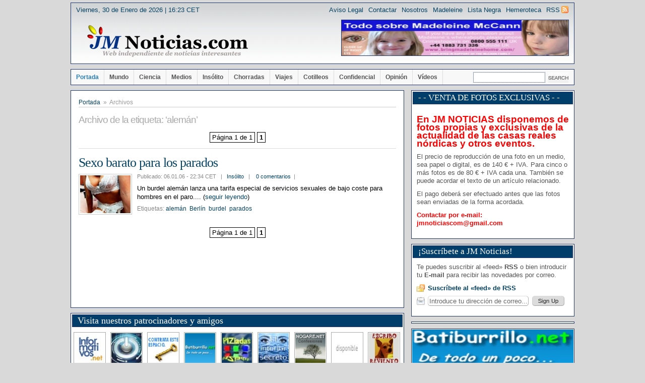

--- FILE ---
content_type: text/html; charset=UTF-8
request_url: https://jmnoticias.com/tag/aleman/
body_size: 14189
content:
<!DOCTYPE html PUBLIC "-//W3C//DTD XHTML 1.0 Transitional//EN" "http://www.w3.org/TR/xhtml1/DTD/xhtml1-transitional.dtd">
<html xmlns="http://www.w3.org/1999/xhtml" dir="ltr" lang="es">
<head profile="http://gmpg.org/xfn/11">

<meta http-equiv="Content-Type" content="text/html; charset=utf-8" />
<meta name="distribution" content="global" />
<meta name="robots" content="follow, all" />
<meta name="language" content="es" />
<meta name="author" content="JM Noticias" />
<meta name="copyright" content="Copyright &copy; 2004-2012 JM Noticias.com" />
<meta name="google-site-verification" content="Emok84Xxc2gJSSUbuX07uDNfX0uIxRk6he77KNzlSJo" />


<link rel="stylesheet" href="https://jmnoticias.com/wp-content/themes/comfy120/style.css" type="text/css" media="screen" />
<link rel="alternate" type="application/rss+xml" title="JM Noticias.com RSS Feed" href="https://jmnoticias.com/feed/" />
<link rel="pingback" href="https://jmnoticias.com/xmlrpc.php" />
<link rel="shortcut icon" href="https://jmnoticias.com/wp-content/themes/comfy120/favicon.ico" />

<script type="text/javascript" src="https://jmnoticias.com/wp-content/themes/comfy120/scripts/mediaplayer/swfobject.js"></script>
<script type="text/javascript" src="https://jmnoticias.com/wp-content/themes/comfy120/scripts/jquery-1.3.1.min.js"></script>
<script type="text/javascript" src="https://jmnoticias.com/wp-content/themes/comfy120/scripts/common.js"></script>
<script type="text/javascript" src="https://jmnoticias.com/wp-content/themes/comfy120/scripts/aper.js"></script>

<meta name='robots' content='index, follow, max-image-preview:large, max-snippet:-1, max-video-preview:-1' />

	<!-- This site is optimized with the Yoast SEO plugin v26.8 - https://yoast.com/product/yoast-seo-wordpress/ -->
	<title>alemán - JM Noticias.com</title>
	<link rel="canonical" href="https://jmnoticias.com/tag/aleman/" />
	<meta property="og:locale" content="es_ES" />
	<meta property="og:type" content="article" />
	<meta property="og:title" content="alemán - JM Noticias.com" />
	<meta property="og:url" content="https://jmnoticias.com/tag/aleman/" />
	<meta property="og:site_name" content="JM Noticias.com" />
	<meta name="twitter:card" content="summary_large_image" />
	<script type="application/ld+json" class="yoast-schema-graph">{"@context":"https://schema.org","@graph":[{"@type":"CollectionPage","@id":"https://jmnoticias.com/tag/aleman/","url":"https://jmnoticias.com/tag/aleman/","name":"alemán - JM Noticias.com","isPartOf":{"@id":"https://jmnoticias.com/#website"},"primaryImageOfPage":{"@id":"https://jmnoticias.com/tag/aleman/#primaryimage"},"image":{"@id":"https://jmnoticias.com/tag/aleman/#primaryimage"},"thumbnailUrl":"https://i0.wp.com/jmnoticias.com/wp-content/uploads/2016/03/burdebarato.jpg?fit=300%2C240&ssl=1","breadcrumb":{"@id":"https://jmnoticias.com/tag/aleman/#breadcrumb"},"inLanguage":"es"},{"@type":"ImageObject","inLanguage":"es","@id":"https://jmnoticias.com/tag/aleman/#primaryimage","url":"https://i0.wp.com/jmnoticias.com/wp-content/uploads/2016/03/burdebarato.jpg?fit=300%2C240&ssl=1","contentUrl":"https://i0.wp.com/jmnoticias.com/wp-content/uploads/2016/03/burdebarato.jpg?fit=300%2C240&ssl=1","width":300,"height":240,"caption":"Si estás sin trabajo podrás disfrutar del burdel con descuentos. (Foto: modelo)"},{"@type":"BreadcrumbList","@id":"https://jmnoticias.com/tag/aleman/#breadcrumb","itemListElement":[{"@type":"ListItem","position":1,"name":"Portada","item":"https://jmnoticias.com/"},{"@type":"ListItem","position":2,"name":"alemán"}]},{"@type":"WebSite","@id":"https://jmnoticias.com/#website","url":"https://jmnoticias.com/","name":"JM Noticias.com","description":"Web independiente de noticias interesantes","publisher":{"@id":"https://jmnoticias.com/#/schema/person/9d9d4e2ad6a0273a5c3320b95790c358"},"potentialAction":[{"@type":"SearchAction","target":{"@type":"EntryPoint","urlTemplate":"https://jmnoticias.com/?s={search_term_string}"},"query-input":{"@type":"PropertyValueSpecification","valueRequired":true,"valueName":"search_term_string"}}],"inLanguage":"es"},{"@type":["Person","Organization"],"@id":"https://jmnoticias.com/#/schema/person/9d9d4e2ad6a0273a5c3320b95790c358","name":"JM Noticias.com","image":{"@type":"ImageObject","inLanguage":"es","@id":"https://jmnoticias.com/#/schema/person/image/","url":"https://secure.gravatar.com/avatar/729b90c901aa34e00bc4165d8a62c415550c3fa9e8ee35c355f84aa38fcb74f8?s=96&d=mm&r=g","contentUrl":"https://secure.gravatar.com/avatar/729b90c901aa34e00bc4165d8a62c415550c3fa9e8ee35c355f84aa38fcb74f8?s=96&d=mm&r=g","caption":"JM Noticias.com"},"logo":{"@id":"https://jmnoticias.com/#/schema/person/image/"},"sameAs":["http://www.jmnoticias.com"]}]}</script>
	<!-- / Yoast SEO plugin. -->


<link rel='dns-prefetch' href='//stats.wp.com' />
<link rel='preconnect' href='//i0.wp.com' />
<link rel="alternate" type="application/rss+xml" title="JM Noticias.com &raquo; Etiqueta alemán del feed" href="https://jmnoticias.com/tag/aleman/feed/" />
<style id='wp-img-auto-sizes-contain-inline-css' type='text/css'>
img:is([sizes=auto i],[sizes^="auto," i]){contain-intrinsic-size:3000px 1500px}
/*# sourceURL=wp-img-auto-sizes-contain-inline-css */
</style>
<style id='wp-emoji-styles-inline-css' type='text/css'>

	img.wp-smiley, img.emoji {
		display: inline !important;
		border: none !important;
		box-shadow: none !important;
		height: 1em !important;
		width: 1em !important;
		margin: 0 0.07em !important;
		vertical-align: -0.1em !important;
		background: none !important;
		padding: 0 !important;
	}
/*# sourceURL=wp-emoji-styles-inline-css */
</style>
<style id='wp-block-library-inline-css' type='text/css'>
:root{--wp-block-synced-color:#7a00df;--wp-block-synced-color--rgb:122,0,223;--wp-bound-block-color:var(--wp-block-synced-color);--wp-editor-canvas-background:#ddd;--wp-admin-theme-color:#007cba;--wp-admin-theme-color--rgb:0,124,186;--wp-admin-theme-color-darker-10:#006ba1;--wp-admin-theme-color-darker-10--rgb:0,107,160.5;--wp-admin-theme-color-darker-20:#005a87;--wp-admin-theme-color-darker-20--rgb:0,90,135;--wp-admin-border-width-focus:2px}@media (min-resolution:192dpi){:root{--wp-admin-border-width-focus:1.5px}}.wp-element-button{cursor:pointer}:root .has-very-light-gray-background-color{background-color:#eee}:root .has-very-dark-gray-background-color{background-color:#313131}:root .has-very-light-gray-color{color:#eee}:root .has-very-dark-gray-color{color:#313131}:root .has-vivid-green-cyan-to-vivid-cyan-blue-gradient-background{background:linear-gradient(135deg,#00d084,#0693e3)}:root .has-purple-crush-gradient-background{background:linear-gradient(135deg,#34e2e4,#4721fb 50%,#ab1dfe)}:root .has-hazy-dawn-gradient-background{background:linear-gradient(135deg,#faaca8,#dad0ec)}:root .has-subdued-olive-gradient-background{background:linear-gradient(135deg,#fafae1,#67a671)}:root .has-atomic-cream-gradient-background{background:linear-gradient(135deg,#fdd79a,#004a59)}:root .has-nightshade-gradient-background{background:linear-gradient(135deg,#330968,#31cdcf)}:root .has-midnight-gradient-background{background:linear-gradient(135deg,#020381,#2874fc)}:root{--wp--preset--font-size--normal:16px;--wp--preset--font-size--huge:42px}.has-regular-font-size{font-size:1em}.has-larger-font-size{font-size:2.625em}.has-normal-font-size{font-size:var(--wp--preset--font-size--normal)}.has-huge-font-size{font-size:var(--wp--preset--font-size--huge)}.has-text-align-center{text-align:center}.has-text-align-left{text-align:left}.has-text-align-right{text-align:right}.has-fit-text{white-space:nowrap!important}#end-resizable-editor-section{display:none}.aligncenter{clear:both}.items-justified-left{justify-content:flex-start}.items-justified-center{justify-content:center}.items-justified-right{justify-content:flex-end}.items-justified-space-between{justify-content:space-between}.screen-reader-text{border:0;clip-path:inset(50%);height:1px;margin:-1px;overflow:hidden;padding:0;position:absolute;width:1px;word-wrap:normal!important}.screen-reader-text:focus{background-color:#ddd;clip-path:none;color:#444;display:block;font-size:1em;height:auto;left:5px;line-height:normal;padding:15px 23px 14px;text-decoration:none;top:5px;width:auto;z-index:100000}html :where(.has-border-color){border-style:solid}html :where([style*=border-top-color]){border-top-style:solid}html :where([style*=border-right-color]){border-right-style:solid}html :where([style*=border-bottom-color]){border-bottom-style:solid}html :where([style*=border-left-color]){border-left-style:solid}html :where([style*=border-width]){border-style:solid}html :where([style*=border-top-width]){border-top-style:solid}html :where([style*=border-right-width]){border-right-style:solid}html :where([style*=border-bottom-width]){border-bottom-style:solid}html :where([style*=border-left-width]){border-left-style:solid}html :where(img[class*=wp-image-]){height:auto;max-width:100%}:where(figure){margin:0 0 1em}html :where(.is-position-sticky){--wp-admin--admin-bar--position-offset:var(--wp-admin--admin-bar--height,0px)}@media screen and (max-width:600px){html :where(.is-position-sticky){--wp-admin--admin-bar--position-offset:0px}}
/*wp_block_styles_on_demand_placeholder:697cccf640d15*/
/*# sourceURL=wp-block-library-inline-css */
</style>
<style id='classic-theme-styles-inline-css' type='text/css'>
/*! This file is auto-generated */
.wp-block-button__link{color:#fff;background-color:#32373c;border-radius:9999px;box-shadow:none;text-decoration:none;padding:calc(.667em + 2px) calc(1.333em + 2px);font-size:1.125em}.wp-block-file__button{background:#32373c;color:#fff;text-decoration:none}
/*# sourceURL=/wp-includes/css/classic-themes.min.css */
</style>
<link rel='stylesheet' id='sharify-css' href='https://jmnoticias.com/wp-content/plugins/sharify/sharify-style.php' type='text/css' media='all' />
<link rel='stylesheet' id='sharify-icon-css' href='https://jmnoticias.com/wp-content/plugins/sharify/icon/css/sharify.css' type='text/css' media='all' />
<link rel='stylesheet' id='wp-postratings-css' href='https://jmnoticias.com/wp-content/plugins/wp-postratings/css/postratings-css.css?ver=1.91.2' type='text/css' media='all' />
<link rel='stylesheet' id='lightboxStyle-css' href='https://jmnoticias.com/wp-content/plugins/lightbox-plus/css/shadowed/colorbox.min.css?ver=2.7.2' type='text/css' media='screen' />
<script type="text/javascript" src="https://jmnoticias.com/wp-includes/js/jquery/jquery.min.js?ver=3.7.1" id="jquery-core-js"></script>
<script type="text/javascript" src="https://jmnoticias.com/wp-includes/js/jquery/jquery-migrate.min.js?ver=3.4.1" id="jquery-migrate-js"></script>
<link rel="https://api.w.org/" href="https://jmnoticias.com/wp-json/" /><link rel="alternate" title="JSON" type="application/json" href="https://jmnoticias.com/wp-json/wp/v2/tags/892" /><link rel="EditURI" type="application/rsd+xml" title="RSD" href="https://jmnoticias.com/xmlrpc.php?rsd" />
<meta name="generator" content="WordPress 6.9" />
<script type="text/javascript">
<!--
/******************************************************************************
***   COPY PROTECTED BY http://chetangole.com/blog/wp-copyprotect/   version 3.1.0 ****
******************************************************************************/
var message="¡Por favor no copies ni hagas «hotlink»! - Enlaza mejor a la noticia y respeta la etiqueta de la Red. ";
function clickIE4(){
if (event.button==2){
alert(message);
return false;
}
}

function clickNS4(e){
if (document.layers||document.getElementById&&!document.all){
if (e.which==2||e.which==3){
alert(message);
return false;
}
}
}

if (document.layers){
document.captureEvents(Event.MOUSEDOWN);
document.onmousedown=clickNS4;
}
else if (document.all&&!document.getElementById){
document.onmousedown=clickIE4;
}
document.oncontextmenu=new Function("alert(message);return false")
// --> 
</script>

<script type="text/javascript">
/******************************************************************************
***   COPY PROTECTED BY http://chetangole.com/blog/wp-copyprotect/   version 3.1.0 ****
******************************************************************************/
function disableSelection(target){
if (typeof target.onselectstart!="undefined") //For IE 
	target.onselectstart=function(){return false}
else if (typeof target.style.MozUserSelect!="undefined") //For Firefox
	target.style.MozUserSelect="none"
else //All other route (For Opera)
	target.onmousedown=function(){return false}
target.style.cursor = "default"
}
</script>
	<style>img#wpstats{display:none}</style>
		<style data-context="foundation-flickity-css">/*! Flickity v2.0.2
http://flickity.metafizzy.co
---------------------------------------------- */.flickity-enabled{position:relative}.flickity-enabled:focus{outline:0}.flickity-viewport{overflow:hidden;position:relative;height:100%}.flickity-slider{position:absolute;width:100%;height:100%}.flickity-enabled.is-draggable{-webkit-tap-highlight-color:transparent;tap-highlight-color:transparent;-webkit-user-select:none;-moz-user-select:none;-ms-user-select:none;user-select:none}.flickity-enabled.is-draggable .flickity-viewport{cursor:move;cursor:-webkit-grab;cursor:grab}.flickity-enabled.is-draggable .flickity-viewport.is-pointer-down{cursor:-webkit-grabbing;cursor:grabbing}.flickity-prev-next-button{position:absolute;top:50%;width:44px;height:44px;border:none;border-radius:50%;background:#fff;background:hsla(0,0%,100%,.75);cursor:pointer;-webkit-transform:translateY(-50%);transform:translateY(-50%)}.flickity-prev-next-button:hover{background:#fff}.flickity-prev-next-button:focus{outline:0;box-shadow:0 0 0 5px #09f}.flickity-prev-next-button:active{opacity:.6}.flickity-prev-next-button.previous{left:10px}.flickity-prev-next-button.next{right:10px}.flickity-rtl .flickity-prev-next-button.previous{left:auto;right:10px}.flickity-rtl .flickity-prev-next-button.next{right:auto;left:10px}.flickity-prev-next-button:disabled{opacity:.3;cursor:auto}.flickity-prev-next-button svg{position:absolute;left:20%;top:20%;width:60%;height:60%}.flickity-prev-next-button .arrow{fill:#333}.flickity-page-dots{position:absolute;width:100%;bottom:-25px;padding:0;margin:0;list-style:none;text-align:center;line-height:1}.flickity-rtl .flickity-page-dots{direction:rtl}.flickity-page-dots .dot{display:inline-block;width:10px;height:10px;margin:0 8px;background:#333;border-radius:50%;opacity:.25;cursor:pointer}.flickity-page-dots .dot.is-selected{opacity:1}</style><style data-context="foundation-slideout-css">.slideout-menu{position:fixed;left:0;top:0;bottom:0;right:auto;z-index:0;width:256px;overflow-y:auto;-webkit-overflow-scrolling:touch;display:none}.slideout-menu.pushit-right{left:auto;right:0}.slideout-panel{position:relative;z-index:1;will-change:transform}.slideout-open,.slideout-open .slideout-panel,.slideout-open body{overflow:hidden}.slideout-open .slideout-menu{display:block}.pushit{display:none}</style><style type="text/css">.recentcomments a{display:inline !important;padding:0 !important;margin:0 !important;}</style><link rel="icon" href="https://i0.wp.com/jmnoticias.com/wp-content/uploads/2025/11/cropped-JMNoticiascom.jpg?fit=32%2C32&#038;ssl=1" sizes="32x32" />
<link rel="icon" href="https://i0.wp.com/jmnoticias.com/wp-content/uploads/2025/11/cropped-JMNoticiascom.jpg?fit=192%2C192&#038;ssl=1" sizes="192x192" />
<link rel="apple-touch-icon" href="https://i0.wp.com/jmnoticias.com/wp-content/uploads/2025/11/cropped-JMNoticiascom.jpg?fit=180%2C180&#038;ssl=1" />
<meta name="msapplication-TileImage" content="https://i0.wp.com/jmnoticias.com/wp-content/uploads/2025/11/cropped-JMNoticiascom.jpg?fit=270%2C270&#038;ssl=1" />
<style>.ios7.web-app-mode.has-fixed header{ background-color: rgba(45,53,63,.88);}</style><script type="text/javascript">

  var _gaq = _gaq || [];
  _gaq.push(['_setAccount', 'UA-4193381-3']);
  _gaq.push(['_trackPageview']);

  (function() {
    var ga = document.createElement('script'); ga.type = 'text/javascript'; ga.async = true;
    ga.src = ('https:' == document.location.protocol ? 'https://ssl' : 'http://www') + '.google-analytics.com/ga.js';
    var s = document.getElementsByTagName('script')[0]; s.parentNode.insertBefore(ga, s);
  })();
</script>
</head>

<body>
<div id="wrapper">

		<div class="clear"></div>


<div id="header">
     <div id="date">
     Viernes, 30 de Enero de 2026 |  16:23 CET     </div>

		<div id="ad468">
	<a href="http://jmnoticias.com/madeleine-mccann/" target="_blank"><img src="/wp-content/fotos/35publicidad/maddie365x100.jpg" width="450" height="70" alt="Todo sobre Madeleine McCann" /></a>	</div><!-- /ad468 -->
	
	<div id="topnav">
		<ul>
		<li class="feed"><a href="https://jmnoticias.com/feed/">RSS</a></li>
		<li class="page_item page-item-6"><a href="https://jmnoticias.com/hemeroteca/">Hemeroteca</a></li>
<li class="page_item page-item-4 page_item_has_children"><a href="https://jmnoticias.com/lista-negra/">Lista Negra</a></li>
<li class="page_item page-item-334 page_item_has_children"><a href="https://jmnoticias.com/madeleine-mccann/">Madeleine</a></li>
<li class="page_item page-item-8"><a href="https://jmnoticias.com/nosotros/">Nosotros</a></li>
<li class="page_item page-item-10"><a href="https://jmnoticias.com/contactos/">Contactar</a></li>
<li class="page_item page-item-2"><a href="https://jmnoticias.com/aviso-legal/">Aviso Legal</a></li>
		</ul>
	</div>
	<div class="clear"></div>

	<a href="https://jmnoticias.com" title="JM Noticias.com" id="logo"><img src="https://jmnoticias.com/wp-content/themes/comfy120/styles/nuevo/img/logo.png" alt="" /></a>
</div><!-- /header -->

<div id="menu">
	<ul>
	<li class="current-cat"><a href="https://jmnoticias.com/" title="Portada">Portada</a></li>
		<li class="cat-item cat-item-3"><a href="https://jmnoticias.com/category/mundo/">Mundo</a>
</li>
	<li class="cat-item cat-item-4"><a href="https://jmnoticias.com/category/ciencia/">Ciencia</a>
<ul class='children'>
	<li class="cat-item cat-item-5"><a href="https://jmnoticias.com/category/ciencia/tecnologia/">Tecnología</a>
</li>
	<li class="cat-item cat-item-6"><a href="https://jmnoticias.com/category/ciencia/ecologia/">Ecología</a>
</li>
	<li class="cat-item cat-item-39"><a href="https://jmnoticias.com/category/ciencia/inventos/">Inventos</a>
</li>
</ul>
</li>
	<li class="cat-item cat-item-7"><a href="https://jmnoticias.com/category/medios/">Medios</a>
<ul class='children'>
	<li class="cat-item cat-item-8"><a href="https://jmnoticias.com/category/medios/internet/">Internet</a>
</li>
	<li class="cat-item cat-item-9"><a href="https://jmnoticias.com/category/medios/television/">Televisión</a>
</li>
</ul>
</li>
	<li class="cat-item cat-item-10"><a href="https://jmnoticias.com/category/insolito/">Insólito</a>
</li>
	<li class="cat-item cat-item-11"><a href="https://jmnoticias.com/category/chorradas/">Chorradas</a>
<ul class='children'>
	<li class="cat-item cat-item-12"><a href="https://jmnoticias.com/category/chorradas/chistes/">Chistes</a>
</li>
</ul>
</li>
	<li class="cat-item cat-item-13"><a href="https://jmnoticias.com/category/viajes/">Viajes</a>
</li>
	<li class="cat-item cat-item-14"><a href="https://jmnoticias.com/category/cotilleos/">Cotilleos</a>
<ul class='children'>
	<li class="cat-item cat-item-15"><a href="https://jmnoticias.com/category/cotilleos/gente/">Gente</a>
</li>
	<li class="cat-item cat-item-16"><a href="https://jmnoticias.com/category/cotilleos/sangre-azul/">Sangre Azul</a>
</li>
</ul>
</li>
	<li class="cat-item cat-item-17"><a href="https://jmnoticias.com/category/confidencial/">Confidencial</a>
</li>
	<li class="cat-item cat-item-18"><a href="https://jmnoticias.com/category/opinion/">Opinión</a>
<ul class='children'>
	<li class="cat-item cat-item-19"><a href="https://jmnoticias.com/category/opinion/manda-huevos/">¡Manda huevos!</a>
</li>
</ul>
</li>
	<li class="cat-item cat-item-20"><a href="https://jmnoticias.com/category/videos/">Vídeos</a>
</li>
	</ul>
	<form class="searchform" method="get" action="https://jmnoticias.com/">
	<fieldset>
		<input type="text" value="" name="s" class="searchfield" />
		<input type="submit" value="" class="searchbutton" />
	</fieldset>
	</form>
	<div class="clear"></div>
</div><!-- /menu -->

<div id="bigcolumn">

		
	<div class="page-all">
	<div class="page-top">
	<div class="containerI">

	<div class="sitenav">
	<a href="https://jmnoticias.com">Portada</a>&nbsp;&nbsp;&raquo;&nbsp;&nbsp;Archivos
	</div>

	<div class="post">
			<h2>Archivo de la etiqueta: &#8216;alemán&#8217;</h2>
		</div>

	<!-- Plugin Navigation -->
	<div class='wp-pagenavi' role='navigation'>
<span class='pages'>Página 1 de 1</span><span aria-current='page' class='current'>1</span>
</div>	<!-- End -->
	
	
	<div id="post-7075" class="post item">
	<h1><a href="https://jmnoticias.com/2006/01/06/sexo-barato-para-los-parados/" rel="bookmark" title="Sexo barato para los parados">Sexo barato para los parados</a></h1>
	
	<div class="post-thumb">
	<a href="https://jmnoticias.com/2006/01/06/sexo-barato-para-los-parados/"><img src="/wp-content/themes/comfy120/scripts/timthumb.php?src=/jmnoticias.com/wp-content/uploads/2016/03/burdebarato.jpg&amp;w=100&amp;h=75&amp;q=95" alt="Sexo barato para los parados" title="Sexo barato para los parados" /></a>	</div>

	<div class="postinfo">
      Publicado: 06.01.06 - 22:34 CET &nbsp;&nbsp;|&nbsp;&nbsp; <a href="https://jmnoticias.com/category/insolito/" rel="category tag">Insólito</a>	&nbsp;&nbsp;|
<!--
	&nbsp;&nbsp;
	7.891 lecturas
	&nbsp;&nbsp;|
-->
	&nbsp;&nbsp;
	<a href="https://jmnoticias.com/2006/01/06/sexo-barato-para-los-parados/#comments">0 comentarios</a>
	&nbsp;|
	</div>

	<p>Un burdel alemán lanza una tarifa especial de servicios sexuales de bajo coste para hombres en el paro.... (<a href="https://jmnoticias.com/2006/01/06/sexo-barato-para-los-parados/">seguir leyendo</a>)</p>
	
	<div class="tags">Etiquetas: <a href="https://jmnoticias.com/tag/aleman/" rel="tag">alemán</a>&nbsp;&nbsp;<a href="https://jmnoticias.com/tag/berlin/" rel="tag">Berlín</a>&nbsp;&nbsp;<a href="https://jmnoticias.com/tag/burdel/" rel="tag">burdel</a>&nbsp;&nbsp;<a href="https://jmnoticias.com/tag/parados/" rel="tag">parados</a></div>	<div class="clear"></div>
	</div>

	
	<!-- Plugin Navigation -->
	<div class='wp-pagenavi' role='navigation'>
<span class='pages'>Página 1 de 1</span><span aria-current='page' class='current'>1</span>
</div>	<!-- End -->
	
	</div>
	</div>
	</div>
	
	<div class="fondo">
	<h3>Visita nuestros patrocinadores y amigos</h3>
	<ul><li>
<a href="http://informativos.net" target="_blank">
<img src="/wp-content/fotos/35publicidad/pat_informativos.jpg" alt="www.informativos.net" /></a>

<a href="https://www.facebook.com/pg/Labrelechotmailcom-336673616351212/about/" target="_blank">
<img src="/wp-content/fotos/35publicidad/pat_labrelec.jpg" alt="Labrelec" /></a>

<a href="http://jmnoticias.com" target="_blank">
<img src="/wp-content/fotos/35publicidad/pat_contrata.jpg" alt="www.jmnoticias.com" /></a>

<a href="http://www.batiburrillo.net" target="_blank">
<img src="/wp-content/fotos/35publicidad/pat_batiburrillo.jpg" alt="www.batiburrillo.net" /></a>

<a href="http://piziadas.com" target="_blank">
<img src="/wp-content/fotos/35publicidad/pat_piziadas.jpg" alt="www.piziadas.com" /></a>

<a href="http://elinteriorsecreto.blogspot.com" target="_blank">
<img src="/wp-content/fotos/35publicidad/pat_interiorsecreto.jpg" alt="El interior secreto" /></a>

<a href="http://nogare.net" target="_blank">
<img src="/wp-content/fotos/35publicidad/pat_nogare.jpg" alt="www.nogare.net" /></a>

<a href="http://jmnoticias.com" target="_blank">
<img src="/wp-content/fotos/35publicidad/pat_disponible.jpg" alt="www.jmnoticias.com" /></a>

<a href="http://keagustitomekedao.blogspot.com" target="_blank">
<img src="/wp-content/fotos/35publicidad/pat_sinoloescribo.jpg" alt="www.keagustitomekedao.blogspot.com" /></a>

<a href="http://mibrujula.com" target="_blank">
<img src="/wp-content/fotos/35publicidad/pat_brujula.jpg" alt="www.mibrujula.com" /></a>

<a href="http://www.casatinin.es" target="_blank">
<img src="/wp-content/fotos/35publicidad/pat_tinin.jpg" alt="www.casatinin.es" /></a>

<a href="http://manuelguisande.wordpress.com" target="_blank">
<img src="/wp-content/fotos/35publicidad/pat_guisande.jpg" alt="www.manuelguisande.wordpress.com" /></a>

<a href="http://www.yovijob.com" target="_blank">
<img src="/wp-content/fotos/35publicidad/pat_yovijob.jpg" alt="www.yovijob.com" /></a>

<a href="http://jmnoticias.com" target="_blank">
<img src="/wp-content/fotos/35publicidad/pat_disponible.jpg" alt="www.jmnoticias.com" /></a>

<a href="http://www.youtube.com/user/MrCarrington01" target="_blank">
<img src="/wp-content/fotos/35publicidad/pat_carrazon.jpg" alt="http://www.youtube.com/user/MrCarrington01" /></a>

<a href="http://donatkekesi.com" target="_blank">
<img src="/wp-content/fotos/35publicidad/pat_kekesi.jpg" alt="www.donatkekesi.com" /></a>

<a href="http://jmnoticias.com" target="_blank">
<img src="/wp-content/fotos/35publicidad/pat_disponible.jpg" alt="www.jmnoticias.com" /></a>

<a href="http://jmnoticias.com" target="_blank">
<img src="/wp-content/fotos/35publicidad/pat_contrata.jpg" alt="www.jmnoticias.com" /></a>
</li><!-- Fin contenido --></ul>
	</div><!-- Fin fondo -->
	<div class="clear"></div>

		<div class="clear"></div>
	</div>

<div id="sidebar">
		
<!-- BOX A 1 CATEGORIA -->
<div class="clear"></div>
<!-- FIN BOX A 1 CATEGORIA -->

<!-- BOX A 1 WIDGET A -->
<div class="box_a" id="widget_A">
	<h2> - - VENTA DE FOTOS EXCLUSIVAS - -</h2>
	<div>
&nbsp; 
<p><span style="color: #ff0000; font-size: 1.50em;"><strong> En JM NOTICIAS disponemos de fotos propias y exclusivas de la actualidad de las casas reales nórdicas y otros eventos.</strong></span></p>

<p><span style="font-size: 1.00em;"> El precio de reproducción de una foto en un medio, sea papel o digital, es de 140 € + IVA. Para cinco o más fotos es de 80 € + IVA cada una. También se puede acordar el texto de un artículo relacionado.</span></p>
 
<p><span style="font-size: 1.00em;"> El pago deberá ser efectuado antes que las fotos sean enviadas de la forma acordada.</span></p>

<p><span style="color: #ff0000; font-size: 1.00em;"><strong> Contactar por e-mail:  jmnoticiascom@gmail.com </strong></span></p>
&nbsp;         
	</div>
</div>
<div class="clear"></div>
<!-- FIN BOX A 1 WIDGET A -->

<!-- BOX A 2 WIDGET A -->
<!-- <div class="box_a" id="widget_A">
	<h2>La vieja p&aacute;gina de JM Noticias.com</h2>
	<div>
	<p>Si buscas alg&uacute;n art&iacute;culo antiguo, entra en la vieja p&aacute;gina 
	de JM Noticias y ah&iacute; podr&aacute;s ver todos.
	</p>	
	<p><a href="http://jmnoticias.com/index1.php" target="_blank">
	<img src="/wp-content/themes/comfy120/img/jmnot2.jpg" border="1" width="300" height="125" alt="La vieja web de JM Noticias.com" /></a></p></div></div>
<div class="clear"></div> -->
<!-- FIN BOX A 2 WIDGET A -->


<!-- BOX A 3 WIDGET S -->
<div class="box_a" id="widget_S">
	<h2>¡Suscríbete a JM Noticias!</h2>
	<div>
	<p>Te puedes suscribir al &laquo;feed&raquo; <strong>RSS</strong>	o bien introducir 
	tu <strong>E-mail</strong> para recibir las novedades por correo.
	</p>

	<p><a href="https://jmnoticias.com/feed/" id="feedlink">
	Suscríbete al «feed» de RSS</a>
	</p>

	<form id="feedform" method="post" action="http://feedburner.google.com/fb/a/mailverify?uri=Jmnoticiascom">
		<fieldset>
		<input type="text" id="feedemail" name="email" value="Introduce tu dirección de correo..." />
		<input type="hidden" value="Jmnoticiascom" name="uri"/>
		<input type="hidden" name="loc" value="en_US"/>
		<input type="submit" id="feedbutton" value="" />
		</fieldset>
		</form>
	</div>
	<div></div>
</div>  
<div class="clear"></div>
<!-- FIN BOX A 3 WIDGET S -->


<!-- BOX F FACEBOOK 1 WIDGET F --> 
<div class="box_p" id="widget_F">
	  
</div>
<div class="clear"></div>
<!-- FIN BOX F FACEBOOK 1 WIDGET F -->


<!-- BOX P PUBLICIDAD 2 WIDGET B -->
	<div class="box_p" id="widget_B">	
	<a href="http://www.batiburrillo.net" target="_blank"><img src="/wp-content/fotos/35publicidad/batibulogo.jpg" width="320" height="70" alt="www.batiburrillo.net" /></a>	</div>
<div class="clear"></div>
<!-- FIN BOX P PUBLICIDAD 2 WIDGET B -->


<!-- BOX A 4 WIDGET T -->
<div class="box_a" id="widget_T">	
	
	<h2>Los art&iacute;culos m&aacute;s...</h2>
	<div style="padding:0 0 0 0">

	<ul id="tabs" class="tabs">
	<li><a href="#recent-topics" rel="recent" class="selected">Recientes</a></li>
	<li><a href="#most-viewed" rel="viewed">Le&iacute;dos </a></li>
	<li><a href="#most-rated" rel="mrated">Votados</a></li>
	<li><a href="#most-discussed" rel="discussed">Comentados</a></li>
	</ul>
	<div class="clear"></div>

	<ul id="recent" class="tabcontent">
		<li><a href='https://jmnoticias.com/2018/03/22/un-submarino-para-la-armada-catalana/'>Un submarino para la «armada catalana»</a></li>
	<li><a href='https://jmnoticias.com/2017/09/21/la-sirena-del-puerto-de-aarhus/'>La sirena del puerto de Aarhus</a></li>
	<li><a href='https://jmnoticias.com/2017/09/16/hay-una-solucion-pacifica-para-cataluna/'>Hay una solución pacífica para Cataluña</a></li>
	<li><a href='https://jmnoticias.com/2017/07/17/el-sindrome-del-escaparate-del-principe-henrik/'>El síndrome del escaparate del príncipe Henrik</a></li>
	<li><a href='https://jmnoticias.com/2017/03/29/la-ultima-espantada-de-henrik-de-dinamarca/'>La última espantada de Henrik de Dinamarca</a></li>
	<li><a href='https://jmnoticias.com/2017/03/05/cuando-utilizan-ninas-de-plastico/'>Cuando utilizan niñas de plástico</a></li>
	<li><a href='https://jmnoticias.com/2017/02/28/llevaban-chocolate-dentro-del-chocolate/'>Llevaban «chocolate» dentro del chocolate</a></li>
	<li><a href='https://jmnoticias.com/2017/02/23/estelle-de-suecia-cumple-5-anos/'>Estelle de Suecia cumple 5 años</a></li>
	<li><a href='https://jmnoticias.com/2017/02/11/pepinos-espanoles-en-un-cine-noruego/'>Pepinos españoles en un cine noruego</a></li>
	<li><a href='https://jmnoticias.com/2017/02/08/mette-marit-encuentra-a-su-perra/'>Mette-Marit encuentra a su perra</a></li>
	</ul>

	<ul id="viewed" class="tabcontent">	
		<li><a href="https://jmnoticias.com/2012/06/01/calcula-cuantos-anos-vas-a-vivir/"  title="Calcula cuántos años vas a vivir">Calcula cuántos años vas a vivir <span> - 609.572 lecturas</span></a></li><li><a href="https://jmnoticias.com/2004/06/26/el-semen-contra-el-cancer/"  title="El semen contra el cáncer">El semen contra el cáncer <span> - 219.183 lecturas</span></a></li><li><a href="https://jmnoticias.com/2006/11/09/tetas-al-aire-para-regular-el-trafico/"  title="Tetas al aire para regular el tráfico">Tetas al aire para regular el tráfico <span> - 153.806 lecturas</span></a></li><li><a href="https://jmnoticias.com/2006/08/21/porno-duro-en-el-telediario-sueco/"  title="Porno duro en el telediario sueco">Porno duro en el telediario sueco <span> - 121.642 lecturas</span></a></li><li><a href="https://jmnoticias.com/2011/01/23/la-tierra-tendra-dos-soles-en-el-2012/"  title="La Tierra tendrá dos soles en el 2012">La Tierra tendrá dos soles en el 2012 <span> - 73.210 lecturas</span></a></li><li><a href="https://jmnoticias.com/2003/03/19/las-radiaciones-danan-las-celulas/"  title="Las radiaciones dañan las células">Las radiaciones dañan las células <span> - 72.632 lecturas</span></a></li><li><a href="https://jmnoticias.com/2009/05/06/sexo-en-publico-en-la-tv-sueca/"  title="Sexo en público en la TV sueca">Sexo en público en la TV sueca <span> - 60.700 lecturas</span></a></li><li><a href="https://jmnoticias.com/2009/09/30/los-espanoles-los-mejores-en-la-cama/"  title="Los españoles son los mejores en la cama">Los españoles son los mejores en la cama <span> - 49.741 lecturas</span></a></li><li><a href="https://jmnoticias.com/2004/04/10/comerse-los-mocos-es-saludable/"  title="Comerse los mocos es saludable">Comerse los mocos es saludable <span> - 48.525 lecturas</span></a></li><li><a href="https://jmnoticias.com/2010/02/18/los-paises-mas-peligrosos-del-mundo/"  title="Los países más peligrosos del mundo">Los países más peligrosos del mundo <span> - 48.436 lecturas</span></a></li>		</ul>

	<ul id="mrated" class="tabcontent">	
		<li><a href="https://jmnoticias.com/2012/06/01/calcula-cuantos-anos-vas-a-vivir/" title="Calcula cuántos años vas a vivir">Calcula cuántos años vas a vivir</a></li>
<li><a href="https://jmnoticias.com/2011/01/23/la-tierra-tendra-dos-soles-en-el-2012/" title="La Tierra tendrá dos soles en el 2012">La Tierra tendrá dos soles en el 2012</a></li>
<li><a href="https://jmnoticias.com/2010/12/19/decreto-por-aqui-te-la-meto-y-te-callas/" title="Decreto, por aquí te la meto y te callas">Decreto, por aquí te la meto y te callas</a></li>
<li><a href="https://jmnoticias.com/2007/10/22/los-juntaletras-del-copia-y-pega/" title="Los juntaletras del copia y pega">Los juntaletras del copia y pega</a></li>
<li><a href="https://jmnoticias.com/2004/06/26/el-semen-contra-el-cancer/" title="El semen contra el cáncer">El semen contra el cáncer</a></li>
<li><a href="https://jmnoticias.com/2009/05/06/sexo-en-publico-en-la-tv-sueca/" title="Sexo en público en la TV sueca">Sexo en público en la TV sueca</a></li>
<li><a href="https://jmnoticias.com/2012/07/21/el-falso-paraiso-noruego/" title="El falso paraíso noruego">El falso paraíso noruego</a></li>
<li><a href="https://jmnoticias.com/2013/03/15/haciendo-una-paja-en-google-street-view/" title="Haciendo una paja en Google Street View">Haciendo una paja en Google Street View</a></li>
<li><a href="https://jmnoticias.com/2010/02/18/los-paises-mas-peligrosos-del-mundo/" title="Los países más peligrosos del mundo">Los países más peligrosos del mundo</a></li>
<li><a href="https://jmnoticias.com/2004/04/10/comerse-los-mocos-es-saludable/" title="Comerse los mocos es saludable">Comerse los mocos es saludable</a></li>
		</ul>

	<ul id="discussed" class="tabcontent">
	<li><a href="https://jmnoticias.com/2012/06/01/calcula-cuantos-anos-vas-a-vivir/#comments" title="Calcula cuántos años vas a vivir">Calcula cuántos años vas a vivir <span> 310 veces</span></a></li><li><a href="https://jmnoticias.com/2011/01/23/la-tierra-tendra-dos-soles-en-el-2012/#comments" title="La Tierra tendrá dos soles en el 2012">La Tierra tendrá dos soles en el 2012 <span> 91 veces</span></a></li><li><a href="https://jmnoticias.com/2010/02/18/los-paises-mas-peligrosos-del-mundo/#comments" title="Los países más peligrosos del mundo">Los países más peligrosos del mundo <span> 67 veces</span></a></li><li><a href="https://jmnoticias.com/2010/09/01/buscan-a-la-malvada-caperucita-roja/#comments" title="Buscan a la malvada Caperucita Roja">Buscan a la malvada Caperucita Roja <span> 65 veces</span></a></li><li><a href="https://jmnoticias.com/2012/07/21/el-falso-paraiso-noruego/#comments" title="El falso paraíso noruego">El falso paraíso noruego <span> 61 veces</span></a></li><li><a href="https://jmnoticias.com/2009/09/30/los-espanoles-los-mejores-en-la-cama/#comments" title="Los españoles son los mejores en la cama">Los españoles son los mejores en la cama <span> 50 veces</span></a></li><li><a href="https://jmnoticias.com/2009/12/09/extrano-fenomeno-luminoso-noruega/#comments" title="Extraño fenómeno luminoso en Noruega">Extraño fenómeno luminoso en Noruega <span> 32 veces</span></a></li><li><a href="https://jmnoticias.com/2009/09/03/hombre-quiere-amamantar-hijos/#comments" title="El hombre que quiere poder amamantar">El hombre que quiere poder amamantar <span> 19 veces</span></a></li><li><a href="https://jmnoticias.com/2010/05/16/la-burla-al-mendigo-afectara-a-eurovision/#comments" title="La burla al mendigo afectará a Eurovisión">La burla al mendigo afectará a Eurovisión <span> 14 veces</span></a></li><li><a href="https://jmnoticias.com/2010/04/04/un-chileno-el-nuevo-paul-potts-de-suecia/#comments" title="Un chileno el nuevo Paul Potts de Suecia">Un chileno el nuevo Paul Potts de Suecia <span> 14 veces</span></a></li>	</ul>

	<script type="text/javascript">
	var tabs=new ddtabcontent("tabs")
	tabs.setpersist(false)
	tabs.setselectedClassTarget("link")
	tabs.init()
	</script>
	</div>
</div>
<div class="clear"></div>
<!-- FIN BOX A 4 WIDGET T -->


<!-- WIDGET S 1 COMENTARIOS -->
<div class="box_a" id="widget_R">
	<ul class="widgets">
	<li id="recent-comments-2" class="widget widget_recent_comments"><h2>Últimos comentarios</h2><ul id="recentcomments"><li class="recentcomments"><span class="comment-author-link">Enzo</span> en <a href="https://jmnoticias.com/2012/06/01/calcula-cuantos-anos-vas-a-vivir/#comment-141624">Calcula cuántos años vas a vivir</a></li><li class="recentcomments"><span class="comment-author-link">larissa</span> en <a href="https://jmnoticias.com/2012/06/01/calcula-cuantos-anos-vas-a-vivir/#comment-124805">Calcula cuántos años vas a vivir</a></li><li class="recentcomments"><span class="comment-author-link">aye</span> en <a href="https://jmnoticias.com/2012/06/01/calcula-cuantos-anos-vas-a-vivir/#comment-93658">Calcula cuántos años vas a vivir</a></li><li class="recentcomments"><span class="comment-author-link">camil</span> en <a href="https://jmnoticias.com/2012/06/01/calcula-cuantos-anos-vas-a-vivir/#comment-93609">Calcula cuántos años vas a vivir</a></li><li class="recentcomments"><span class="comment-author-link">David</span> en <a href="https://jmnoticias.com/2012/06/01/calcula-cuantos-anos-vas-a-vivir/#comment-93580">Calcula cuántos años vas a vivir</a></li><li class="recentcomments"><span class="comment-author-link">Hubert</span> en <a href="https://jmnoticias.com/2012/06/01/calcula-cuantos-anos-vas-a-vivir/#comment-93252">Calcula cuántos años vas a vivir</a></li><li class="recentcomments"><span class="comment-author-link">Jhon</span> en <a href="https://jmnoticias.com/2012/06/01/calcula-cuantos-anos-vas-a-vivir/#comment-93154">Calcula cuántos años vas a vivir</a></li></ul></li>	</ul>
</div>
<div class="clear"></div>
<!-- FIN WIDGET S 1 COMENTARIOS -->


<!-- BOX P PUBLICIDAD 4 WIDGET C -->
	<div class="box_p" id="widget_C">
	<a href="https://www.facebook.com/pg/Labrelechotmailcom-336673616351212/about/" target="_blank"><img src="/wp-content/fotos/35publicidad/labrelec-big.jpg" width="320" height="110" alt="Labrelec" /></a> 	</div>
<div class="clear"></div>
<!-- BOX P PUBLICIDAD 4 WIDGET C -->

<!-- WIDGET S 4 DOBLE -->
<div class="box_a" id="widget_M">
	<ul class="widgets">
			</ul>
</div>
<div class="clear"></div>
<!-- FIN WIDGET S DOBLE -->


<!-- BOX P PUBLICIDAD 6 WIDGET D -->
	<div class="box_p" id="widget_D">
	<a href="http://jmnoticias.com" target="_blank"><img src="/wp-content/fotos/35publicidad/disponible318x90.png" width="320" height="70" alt="www.jmnoticias.com" /></a>
	</div>
<div class="clear"></div>
<!-- FIN BOX P PUBLICIDAD 6 WIDGET D -->


<!-- BOX A 5 WIDGET E -->
<div class="box_a" id="widget_E">
      <h2>Nube de etiquetas</h2>
	<div>
	<p><a href="https://jmnoticias.com/tag/aarhus/" class="tag-cloud-link tag-link-506 tag-link-position-1" style="font-size: 10.067961165049pt;" aria-label="Aarhus (9 elementos)">Aarhus</a>
<a href="https://jmnoticias.com/tag/alemania/" class="tag-cloud-link tag-link-163 tag-link-position-2" style="font-size: 10.067961165049pt;" aria-label="Alemania (9 elementos)">Alemania</a>
<a href="https://jmnoticias.com/tag/avion/" class="tag-cloud-link tag-link-35 tag-link-position-3" style="font-size: 9.3398058252427pt;" aria-label="avión (6 elementos)">avión</a>
<a href="https://jmnoticias.com/tag/boda/" class="tag-cloud-link tag-link-75 tag-link-position-4" style="font-size: 9.5825242718447pt;" aria-label="boda (7 elementos)">boda</a>
<a href="https://jmnoticias.com/tag/carlos-gustavo/" class="tag-cloud-link tag-link-597 tag-link-position-5" style="font-size: 9.8252427184466pt;" aria-label="Carlos Gustavo (8 elementos)">Carlos Gustavo</a>
<a href="https://jmnoticias.com/tag/chris-oneill/" class="tag-cloud-link tag-link-1032 tag-link-position-6" style="font-size: 9.5825242718447pt;" aria-label="Chris O&#039;Neill (7 elementos)">Chris O&#039;Neill</a>
<a href="https://jmnoticias.com/tag/christopher-oneill/" class="tag-cloud-link tag-link-1051 tag-link-position-7" style="font-size: 9.5825242718447pt;" aria-label="Christopher O&#039;Neill (7 elementos)">Christopher O&#039;Neill</a>
<a href="https://jmnoticias.com/tag/cop15/" class="tag-cloud-link tag-link-318 tag-link-position-8" style="font-size: 9.5825242718447pt;" aria-label="COP15 (7 elementos)">COP15</a>
<a href="https://jmnoticias.com/tag/copenhague/" class="tag-cloud-link tag-link-142 tag-link-position-9" style="font-size: 11.621359223301pt;" aria-label="Copenhague (20 elementos)">Copenhague</a>
<a href="https://jmnoticias.com/tag/dinamarca/" class="tag-cloud-link tag-link-23 tag-link-position-10" style="font-size: 13.223300970874pt;" aria-label="Dinamarca (44 elementos)">Dinamarca</a>
<a href="https://jmnoticias.com/tag/esc/" class="tag-cloud-link tag-link-472 tag-link-position-11" style="font-size: 9.5825242718447pt;" aria-label="ESC (7 elementos)">ESC</a>
<a href="https://jmnoticias.com/tag/eurovision/" class="tag-cloud-link tag-link-470 tag-link-position-12" style="font-size: 10.067961165049pt;" aria-label="Eurovisión (9 elementos)">Eurovisión</a>
<a href="https://jmnoticias.com/tag/eva-sannum/" class="tag-cloud-link tag-link-796 tag-link-position-13" style="font-size: 9.5825242718447pt;" aria-label="Eva Sannum (7 elementos)">Eva Sannum</a>
<a href="https://jmnoticias.com/tag/felipe/" class="tag-cloud-link tag-link-53 tag-link-position-14" style="font-size: 9.5825242718447pt;" aria-label="Felipe (7 elementos)">Felipe</a>
<a href="https://jmnoticias.com/tag/finlandia/" class="tag-cloud-link tag-link-406 tag-link-position-15" style="font-size: 9pt;" aria-label="Finlandia (5 elementos)">Finlandia</a>
<a href="https://jmnoticias.com/tag/haakon/" class="tag-cloud-link tag-link-745 tag-link-position-16" style="font-size: 9.3398058252427pt;" aria-label="Haakon (6 elementos)">Haakon</a>
<a href="https://jmnoticias.com/tag/holanda/" class="tag-cloud-link tag-link-204 tag-link-position-17" style="font-size: 9.8252427184466pt;" aria-label="Holanda (8 elementos)">Holanda</a>
<a href="https://jmnoticias.com/tag/inglaterra/" class="tag-cloud-link tag-link-245 tag-link-position-18" style="font-size: 9.5825242718447pt;" aria-label="Inglaterra (7 elementos)">Inglaterra</a>
<a href="https://jmnoticias.com/tag/islandia/" class="tag-cloud-link tag-link-445 tag-link-position-19" style="font-size: 9.3398058252427pt;" aria-label="Islandia (6 elementos)">Islandia</a>
<a href="https://jmnoticias.com/tag/jonas-bergstrom/" class="tag-cloud-link tag-link-454 tag-link-position-20" style="font-size: 10.067961165049pt;" aria-label="Jonas Bergström (9 elementos)">Jonas Bergström</a>
<a href="https://jmnoticias.com/tag/letizia/" class="tag-cloud-link tag-link-54 tag-link-position-21" style="font-size: 9.3398058252427pt;" aria-label="Letizia (6 elementos)">Letizia</a>
<a href="https://jmnoticias.com/tag/madde/" class="tag-cloud-link tag-link-813 tag-link-position-22" style="font-size: 11.038834951456pt;" aria-label="Madde (15 elementos)">Madde</a>
<a href="https://jmnoticias.com/tag/madeleine/" class="tag-cloud-link tag-link-511 tag-link-position-23" style="font-size: 9.8252427184466pt;" aria-label="Madeleine (8 elementos)">Madeleine</a>
<a href="https://jmnoticias.com/tag/magdalena/" class="tag-cloud-link tag-link-119 tag-link-position-24" style="font-size: 10.941747572816pt;" aria-label="Magdalena (14 elementos)">Magdalena</a>
<a href="https://jmnoticias.com/tag/margarita/" class="tag-cloud-link tag-link-166 tag-link-position-25" style="font-size: 10.067961165049pt;" aria-label="Margarita (9 elementos)">Margarita</a>
<a href="https://jmnoticias.com/tag/mette-marit/" class="tag-cloud-link tag-link-744 tag-link-position-26" style="font-size: 10.26213592233pt;" aria-label="Mette-Marit (10 elementos)">Mette-Marit</a>
<a href="https://jmnoticias.com/tag/noruega/" class="tag-cloud-link tag-link-26 tag-link-position-27" style="font-size: 12.932038834951pt;" aria-label="Noruega (38 elementos)">Noruega</a>
<a href="https://jmnoticias.com/tag/oslo/" class="tag-cloud-link tag-link-373 tag-link-position-28" style="font-size: 9.8252427184466pt;" aria-label="Oslo (8 elementos)">Oslo</a>
<a href="https://jmnoticias.com/tag/princesa/" class="tag-cloud-link tag-link-355 tag-link-position-29" style="font-size: 11.184466019417pt;" aria-label="Princesa (16 elementos)">Princesa</a>
<a href="https://jmnoticias.com/tag/princesa-magdalena/" class="tag-cloud-link tag-link-510 tag-link-position-30" style="font-size: 10.796116504854pt;" aria-label="Princesa Magdalena (13 elementos)">Princesa Magdalena</a>
<a href="https://jmnoticias.com/tag/princesa-victoria/" class="tag-cloud-link tag-link-548 tag-link-position-31" style="font-size: 9.3398058252427pt;" aria-label="Princesa Victoria (6 elementos)">Princesa Victoria</a>
<a href="https://jmnoticias.com/tag/reina/" class="tag-cloud-link tag-link-126 tag-link-position-32" style="font-size: 10.067961165049pt;" aria-label="reina (9 elementos)">reina</a>
<a href="https://jmnoticias.com/tag/rey/" class="tag-cloud-link tag-link-596 tag-link-position-33" style="font-size: 9.5825242718447pt;" aria-label="rey (7 elementos)">rey</a>
<a href="https://jmnoticias.com/tag/sexo/" class="tag-cloud-link tag-link-40 tag-link-position-34" style="font-size: 9.3398058252427pt;" aria-label="sexo (6 elementos)">sexo</a>
<a href="https://jmnoticias.com/tag/suecia/" class="tag-cloud-link tag-link-64 tag-link-position-35" style="font-size: 14pt;" aria-label="Suecia (63 elementos)">Suecia</a>
<a href="https://jmnoticias.com/tag/svt/" class="tag-cloud-link tag-link-538 tag-link-position-36" style="font-size: 9.3398058252427pt;" aria-label="SVT (6 elementos)">SVT</a>
<a href="https://jmnoticias.com/tag/television/" class="tag-cloud-link tag-link-1169 tag-link-position-37" style="font-size: 9pt;" aria-label="Televisión (5 elementos)">Televisión</a>
<a href="https://jmnoticias.com/tag/tv2/" class="tag-cloud-link tag-link-143 tag-link-position-38" style="font-size: 9pt;" aria-label="TV2 (5 elementos)">TV2</a>
<a href="https://jmnoticias.com/tag/tve/" class="tag-cloud-link tag-link-43 tag-link-position-39" style="font-size: 11.184466019417pt;" aria-label="TVE (16 elementos)">TVE</a>
<a href="https://jmnoticias.com/tag/victoria/" class="tag-cloud-link tag-link-25 tag-link-position-40" style="font-size: 9.3398058252427pt;" aria-label="Victoria (6 elementos)">Victoria</a>
<a href="https://jmnoticias.com/tag/volcan/" class="tag-cloud-link tag-link-444 tag-link-position-41" style="font-size: 9.5825242718447pt;" aria-label="volcán (7 elementos)">volcán</a>
<a href="https://jmnoticias.com/tag/zp/" class="tag-cloud-link tag-link-87 tag-link-position-42" style="font-size: 9.5825242718447pt;" aria-label="zp (7 elementos)">zp</a></p>
	</div>
</div>
<div class="clear"></div>
<!-- FIN BOX A 5 WIDGET E -->

<!-- BOX A 6 WIDGET P -->
 
<div class="clear"></div>
<!-- FIN BOX A WIDGET P -->

<!-- WIDGET SL IZQUIERDO 2 
<div class="clear"></div>
 FIN WIDGET SR DERECHO 3 -->

<div class="clear"></div>
</div>
<div class="clear"></div></div>


<div class="footer-ad">
<!-- <span>Publicidad</span> -->
<center>
<a href="http://jmnoticias.com" target="_blank"><img src="/wp-content/fotos/35publicidad/disponible318x90.png" width="480" height="70" alt="www.jmnoticias.com" /></a>


<a href="http://jmnoticias.com" target="_blank"><img src="/wp-content/fotos/35publicidad/disponible318x90.png" width="480" height="70" alt="www.jmnoticias.com" /></a>
</center></div>

<div id="footer">
<div id="footer-inner">

	<div class="des">

	<p>Copyright &copy; 2004 - 2026 <a href="https://jmnoticias.com">JM Noticias.com</a>. Todos los derechos reservados.</p>
	<p>Visitas desde el 24 de Marzo 2004<b>: 36348410</b> | Visitas hoy<b>: 1290</b> | Online<b>: 20</b> visitantes</p>
	</div>

	<div class="copy">

	<p>Powered by <a href="http://wordpress.org">WordPress</a>. Basado en un dise&ntilde;o de Deluxe Themes</p>

	<p><a href="http://validator.w3.org/check?uri=referer">
	<img style="padding-left:5px;border:0;width:80px;height:20px"
	src="/wp-content/themes/comfy120/img/valid-html401-blue.png" alt="Valid XHTML 1.0 Transitional" /></a>

	<a href="http://jigsaw.w3.org/css-validator/check/referer">
    	<img style="padding-left:15px;border:0;width:80px;height:20px"
	src="/wp-content/themes/comfy120/img/valid-css2-blue.png"
      alt="Valid CSS!" /></a>

	<a href="http://feed2.w3.org/check.cgi?url=http%3A//jmnoticias.com/feed/">
	<img style="padding-left:15px;border:0;width:80px;height:20px"
	src="/wp-content/themes/comfy120/img/valid-rss-rogers.png"
	alt="Valid RSS" /></a>
	</p>
	</div><div class="clear"></div>
</div>
</div>
<script type="speculationrules">
{"prefetch":[{"source":"document","where":{"and":[{"href_matches":"/*"},{"not":{"href_matches":["/wp-*.php","/wp-admin/*","/wp-content/uploads/*","/wp-content/*","/wp-content/plugins/*","/wp-content/themes/comfy120/*","/*\\?(.+)"]}},{"not":{"selector_matches":"a[rel~=\"nofollow\"]"}},{"not":{"selector_matches":".no-prefetch, .no-prefetch a"}}]},"eagerness":"conservative"}]}
</script>
<script type="text/javascript">
disableSelection(document.body)
</script>
<!-- Powered by WPtouch: 4.3.62 --><!-- Lightbox Plus Colorbox v2.7.2/1.5.9 - 2013.01.24 - Message: 0-->
<script type="text/javascript">
jQuery(document).ready(function($){
  $("a[rel*=lightbox]").colorbox({initialWidth:"30%",initialHeight:"30%",maxWidth:"90%",maxHeight:"90%",opacity:0.8});
});
</script>
<script type="text/javascript" src="https://jmnoticias.com/wp-content/plugins/sharify/admin/inc/sharifycounts.js?ver=1.4" id="sharify-counts-js"></script>
<script type="text/javascript" id="wp-postratings-js-extra">
/* <![CDATA[ */
var ratingsL10n = {"plugin_url":"https://jmnoticias.com/wp-content/plugins/wp-postratings","ajax_url":"https://jmnoticias.com/wp-admin/admin-ajax.php","text_wait":"Por favor, valora solo 1 elemento cada vez.","image":"stars_crystal","image_ext":"gif","max":"5","show_loading":"0","show_fading":"0","custom":"0"};
var ratings_mouseover_image=new Image();ratings_mouseover_image.src="https://jmnoticias.com/wp-content/plugins/wp-postratings/images/stars_crystal/rating_over.gif";;
//# sourceURL=wp-postratings-js-extra
/* ]]> */
</script>
<script type="text/javascript" src="https://jmnoticias.com/wp-content/plugins/wp-postratings/js/postratings-js.js?ver=1.91.2" id="wp-postratings-js"></script>
<script type="text/javascript" id="jetpack-stats-js-before">
/* <![CDATA[ */
_stq = window._stq || [];
_stq.push([ "view", {"v":"ext","blog":"7704029","post":"0","tz":"1","srv":"jmnoticias.com","arch_tag":"aleman","arch_results":"1","j":"1:15.4"} ]);
_stq.push([ "clickTrackerInit", "7704029", "0" ]);
//# sourceURL=jetpack-stats-js-before
/* ]]> */
</script>
<script type="text/javascript" src="https://stats.wp.com/e-202605.js" id="jetpack-stats-js" defer="defer" data-wp-strategy="defer"></script>
<script type="text/javascript" src="https://jmnoticias.com/wp-content/plugins/lightbox-plus/js/jquery.colorbox.1.5.9-min.js?ver=1.5.9" id="jquery-colorbox-js"></script>
<script id="wp-emoji-settings" type="application/json">
{"baseUrl":"https://s.w.org/images/core/emoji/17.0.2/72x72/","ext":".png","svgUrl":"https://s.w.org/images/core/emoji/17.0.2/svg/","svgExt":".svg","source":{"concatemoji":"https://jmnoticias.com/wp-includes/js/wp-emoji-release.min.js?ver=6.9"}}
</script>
<script type="module">
/* <![CDATA[ */
/*! This file is auto-generated */
const a=JSON.parse(document.getElementById("wp-emoji-settings").textContent),o=(window._wpemojiSettings=a,"wpEmojiSettingsSupports"),s=["flag","emoji"];function i(e){try{var t={supportTests:e,timestamp:(new Date).valueOf()};sessionStorage.setItem(o,JSON.stringify(t))}catch(e){}}function c(e,t,n){e.clearRect(0,0,e.canvas.width,e.canvas.height),e.fillText(t,0,0);t=new Uint32Array(e.getImageData(0,0,e.canvas.width,e.canvas.height).data);e.clearRect(0,0,e.canvas.width,e.canvas.height),e.fillText(n,0,0);const a=new Uint32Array(e.getImageData(0,0,e.canvas.width,e.canvas.height).data);return t.every((e,t)=>e===a[t])}function p(e,t){e.clearRect(0,0,e.canvas.width,e.canvas.height),e.fillText(t,0,0);var n=e.getImageData(16,16,1,1);for(let e=0;e<n.data.length;e++)if(0!==n.data[e])return!1;return!0}function u(e,t,n,a){switch(t){case"flag":return n(e,"\ud83c\udff3\ufe0f\u200d\u26a7\ufe0f","\ud83c\udff3\ufe0f\u200b\u26a7\ufe0f")?!1:!n(e,"\ud83c\udde8\ud83c\uddf6","\ud83c\udde8\u200b\ud83c\uddf6")&&!n(e,"\ud83c\udff4\udb40\udc67\udb40\udc62\udb40\udc65\udb40\udc6e\udb40\udc67\udb40\udc7f","\ud83c\udff4\u200b\udb40\udc67\u200b\udb40\udc62\u200b\udb40\udc65\u200b\udb40\udc6e\u200b\udb40\udc67\u200b\udb40\udc7f");case"emoji":return!a(e,"\ud83e\u1fac8")}return!1}function f(e,t,n,a){let r;const o=(r="undefined"!=typeof WorkerGlobalScope&&self instanceof WorkerGlobalScope?new OffscreenCanvas(300,150):document.createElement("canvas")).getContext("2d",{willReadFrequently:!0}),s=(o.textBaseline="top",o.font="600 32px Arial",{});return e.forEach(e=>{s[e]=t(o,e,n,a)}),s}function r(e){var t=document.createElement("script");t.src=e,t.defer=!0,document.head.appendChild(t)}a.supports={everything:!0,everythingExceptFlag:!0},new Promise(t=>{let n=function(){try{var e=JSON.parse(sessionStorage.getItem(o));if("object"==typeof e&&"number"==typeof e.timestamp&&(new Date).valueOf()<e.timestamp+604800&&"object"==typeof e.supportTests)return e.supportTests}catch(e){}return null}();if(!n){if("undefined"!=typeof Worker&&"undefined"!=typeof OffscreenCanvas&&"undefined"!=typeof URL&&URL.createObjectURL&&"undefined"!=typeof Blob)try{var e="postMessage("+f.toString()+"("+[JSON.stringify(s),u.toString(),c.toString(),p.toString()].join(",")+"));",a=new Blob([e],{type:"text/javascript"});const r=new Worker(URL.createObjectURL(a),{name:"wpTestEmojiSupports"});return void(r.onmessage=e=>{i(n=e.data),r.terminate(),t(n)})}catch(e){}i(n=f(s,u,c,p))}t(n)}).then(e=>{for(const n in e)a.supports[n]=e[n],a.supports.everything=a.supports.everything&&a.supports[n],"flag"!==n&&(a.supports.everythingExceptFlag=a.supports.everythingExceptFlag&&a.supports[n]);var t;a.supports.everythingExceptFlag=a.supports.everythingExceptFlag&&!a.supports.flag,a.supports.everything||((t=a.source||{}).concatemoji?r(t.concatemoji):t.wpemoji&&t.twemoji&&(r(t.twemoji),r(t.wpemoji)))});
//# sourceURL=https://jmnoticias.com/wp-includes/js/wp-emoji-loader.min.js
/* ]]> */
</script>
</body>
</html>
